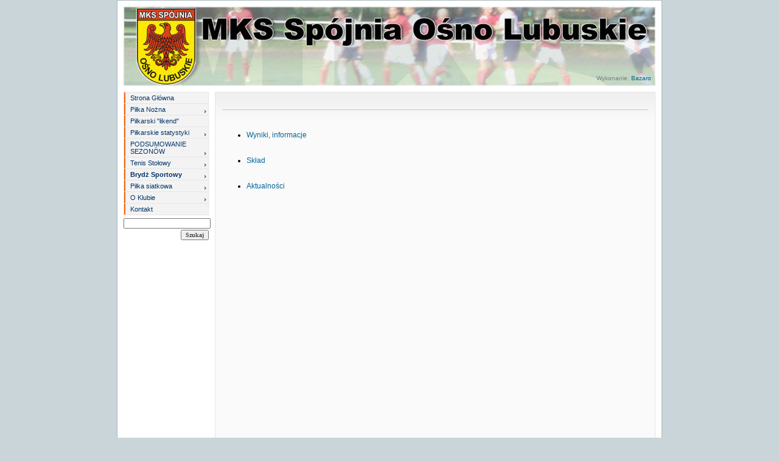

--- FILE ---
content_type: text/html; charset=UTF-8
request_url: http://www.spojnia.osno.info/pages/brydz-sportowy.php
body_size: 2700
content:
<!DOCTYPE html PUBLIC "-//W3C//DTD XHTML 1.0 Transitional//EN" "http://www.w3.org/TR/xhtml1/DTD/xhtml1-transitional.dtd">
<html xmlns="http://www.w3.org/1999/xhtml" xml:lang="pl" lang="pl">
<head>
<title>Brydż Sportowy :: Spójnia Ośno Lubuskie</title>
<meta http-equiv="Content-Type" content="text/html; charset=utf-8" />
<meta name="description" content="" />
<link rel="alternate" type="application/rss+xml" title="spojnia.osno.info - aktualnosci" href="/modules/news/rss.php?page_id=3" />
<link href="http://www.spojnia.osno.info/templates/default/screen.css" rel="stylesheet" type="text/css" media="screen" />
<link href="http://www.spojnia.osno.info/templates/default/print.css" rel="stylesheet" type="text/css" media="print" />
<link rel="shortcut icon" href="http://www.spojnia.osno.info/templates/default/img/favicon.ico" type="image/x-icon" />
</head>
<body>
<div class="wrapper">
     <div id="header">
		<div id="wykonanie">Wykonanie: <a href="http://bazaro.com.pl">Bazaro</a></div>
		<a href="http://www.spojnia.osno.info"><img src="http://www.spojnia.osno.info/templates/default/img/spojnia-osno.jpg" width="874px" height="130px" border="0" alt="spojnia_osno_lubuskie_banner" /></a>
	</div>
	<div class="columns">
		<div class="out_left">   
			<div class="in_right">
				<div class="center_box_content">
				<div id="title">
					<div id="t1"><h1></h1></div>
				</div>
				<ul class="sitemap menu-top"><br /><li class="menu-child menu-first"><span class="content"><a href="http://www.spojnia.osno.info/pages/brydz-sportowy/wyniki-informacje.php" target="_top">Wyniki, informacje</a><br /><i></i><br /></span></li><br /><li class="menu-child"><span class="content"><a href="http://www.spojnia.osno.info/pages/brydz-sportowy/sklad.php" target="_top">Skład</a><br /><i></i><br /></span></li><br /><li class="menu-child menu-last"><span class="content"><a href="http://www.spojnia.osno.info/pages/strona-glowna.php?g=20" target="_top">Aktualności</a><br /><i></i><br /></span></li></ul>				</div><!-- /center_box_content -->
			</div><!-- /in_right --> 
			<div class="in_left">
				<div  class="menu">
					<ul><li class="menu-default menu-sibling menu-first"><a href="http://www.spojnia.osno.info" target="_top">Strona Główna</a></li><li class="menu-default menu-expand menu-sibling"><a href="http://www.spojnia.osno.info/pages/pilka-nozna.php" target="_top">Piłka Nożna</a><ul><li class="menu-default menu-expand menu-first"><a href="http://www.spojnia.osno.info/pages/pilka-nozna/spojnia-i.php" target="_top">Spójnia I</a><ul><li class="menu-default menu-first"><a href="http://www.90minut.pl/liga/1/liga14213.html" target="_blank">Tabela - 90minut.pl</a></li><li class="menu-default "><a href="http://www.spojnia.osno.info/pages/pilka-nozna/spojnia-i/sklad.php" target="_top">Skład</a></li><li class="menu-default menu-last"><a href="http://www.spojnia.osno.info/pages/strona-glowna.php?g=12" target="_top">Aktualności</a></li></ul></li><li class="menu-default menu-expand"><a href="http://www.spojnia.osno.info/pages/pilka-nozna/junior-mlodszy.php" target="_top">Junior Młodszy</a><ul><li class="menu-default menu-first"><a href="http://www.spojnia.osno.info/pages/pilka-nozna/junior-mlodszy/sklad.php" target="_top">Skład</a></li><li class="menu-default "><a href="http://www.spojnia.osno.info/pages/pilka-nozna/junior-mlodszy/galeria--filmy.php" target="_top">Galeria - Filmy</a></li><li class="menu-default menu-last"><a href="http://www.spojnia.osno.info/pages/strona-glowna.php?g=15" target="_top">Aktualności</a></li></ul></li><li class="menu-default menu-expand"><a href="http://www.spojnia.osno.info/pages/pilka-nozna/trampkarze-i-orlicy.php" target="_top">Trampkarze i Orlicy</a><ul><li class="menu-default menu-first"><a href="http://www.spojnia.osno.info/pages/strona-glowna.php?g=16" target="_top">Aktualności T. St.</a></li><li class="menu-default "><a href="http://www.spojnia.osno.info/pages/strona-glowna.php?g=17" target="_top">Aktualności T. Mł.</a></li><li class="menu-default "><a href="http://www.spojnia.osno.info/pages/pilka-nozna/trampkarze-i-orlicy/sklad-trampkarzy.php" target="_top">Skład trampkarzy</a></li><li class="menu-default menu-last"><a href="http://www.spojnia.osno.info/pages/pilka-nozna/trampkarze-i-orlicy/sklad-orlicy.php" target="_top">Skład Orlicy</a></li></ul></li><li class="menu-default menu-last"><a href="http://www.spojnia.osno.info/pages/pilka-nozna/linki.php" target="_top">Linki</a></li></ul></li><li class="menu-default menu-sibling"><a href="http://www.spojnia.osno.info/pages/pilkarski-likend.php" target="_top">Piłkarski &quot;łikend&quot;</a></li><li class="menu-default menu-expand menu-sibling"><a href="http://www.spojnia.osno.info/pages/pilkarskie-statystyki.php" target="_top">Piłkarskie statystyki</a><ul><li class="menu-default menu-first"><a href="http://www.spojnia.osno.info/pages/pilkarskie-statystyki/spojnia-i--liga-okregowa.php" target="_top">Spójnia I - Liga Okręgowa</a></li><li class="menu-default menu-last"><a href="http://www.spojnia.osno.info/pages/pilkarskie-statystyki/spojnia-ii--klasa-b.php" target="_top">Spójnia II - klasa &quot;B&quot;</a></li></ul></li><li class="menu-default menu-expand menu-sibling"><a href="http://www.spojnia.osno.info/pages/podsumowanie-sezonow.php" target="_top">PODSUMOWANIE SEZONÓW</a><ul><li class="menu-default menu-first"><a href="http://www.spojnia.osno.info/pages/podsumowanie-sezonow/podsumowanie-sezonu-20242025.php" target="_top">Podsumowanie sezonu 2024/2025</a></li><li class="menu-default "><a href="http://www.spojnia.osno.info/pages/podsumowanie-sezonow/podsumowanie-sezonu-20232024.php" target="_top"> 	Podsumowanie sezonu 2023/2024</a></li><li class="menu-default "><a href="http://www.spojnia.osno.info/pages/podsumowanie-sezonow/podsumowanie-sezonu-20222023.php" target="_top">Podsumowanie sezonu 2022/2023</a></li><li class="menu-default menu-expand"><a href="http://www.spojnia.osno.info/pages/podsumowanie-sezonow/podsumowanie-sezonu-20212022.php" target="_top">Podsumowanie sezonu 2021/2022</a><ul><li class="menu-default menu-first menu-last"><a href="http://www.spojnia.osno.info/pages/podsumowanie-sezonow/podsumowanie-sezonu-20212022/iv-liga.php" target="_top">IV Liga</a></li></ul></li><li class="menu-default menu-expand"><a href="http://www.spojnia.osno.info/pages/podsumowanie-sezonow/podsumowanie-sezonu-20202021.php" target="_top">Podsumowanie sezonu 2020/2021</a><ul><li class="menu-default menu-first menu-last"><a href="http://www.spojnia.osno.info/pages/podsumowanie-sezonow/podsumowanie-sezonu-20202021/iv-liga.php" target="_top">IV Liga</a></li></ul></li><li class="menu-default menu-expand"><a href="http://www.spojnia.osno.info/pages/podsumowanie-sezonow/podusmowanie-sezonu-20192020.php" target="_top">Podusmowanie sezonu 2019/2020</a><ul><li class="menu-default menu-first menu-last"><a href="http://www.spojnia.osno.info/pages/podsumowanie-sezonow/podusmowanie-sezonu-20192020/iv-liga.php" target="_top">IV Liga</a></li></ul></li><li class="menu-default menu-expand"><a href="http://www.spojnia.osno.info/pages/podsumowanie-sezonow/podusmowanie-sezonu-20182019.php" target="_top">Podusmowanie sezonu 2018/2019</a><ul><li class="menu-default menu-first menu-last"><a href="http://www.spojnia.osno.info/pages/podsumowanie-sezonow/podusmowanie-sezonu-20182019/spojnia-i--iv-liga.php" target="_top">Spojnia I - IV Liga</a></li></ul></li><li class="menu-default menu-expand"><a href="http://www.spojnia.osno.info/pages/podsumowanie-sezonow/podsumowanie-sezonu-20172018.php" target="_top">Podsumowanie sezonu 2017/2018</a><ul><li class="menu-default menu-first"><a href="http://www.spojnia.osno.info/pages/podsumowanie-sezonow/podsumowanie-sezonu-20172018/spojnia-i--iv-liga.php" target="_top">Spojnia I - IV liga</a></li><li class="menu-default menu-last"><a href="http://www.spojnia.osno.info/pages/podsumowanie-sezonow/podsumowanie-sezonu-20172018/juniorzy.php" target="_top">Juniorzy</a></li></ul></li><li class="menu-default menu-expand"><a href="http://www.spojnia.osno.info/pages/podsumowanie-sezonow/podsumowanie-sezonu-20162017.php" target="_top">Podsumowanie sezonu 2016/2017</a><ul><li class="menu-default menu-first"><a href="http://www.spojnia.osno.info/pages/podsumowanie-sezonow/podsumowanie-sezonu-20162017/spojnia-i--iv-liga.php" target="_top">Spójnia I - IV Liga</a></li><li class="menu-default "><a href="http://www.spojnia.osno.info/pages/podsumowanie-sezonow/podsumowanie-sezonu-20162017/spojnia-ii--klasa-a.php" target="_top">Spójnia II - klasa &quot;A&quot;</a></li><li class="menu-default menu-last"><a href="http://www.spojnia.osno.info/pages/podsumowanie-sezonow/podsumowanie-sezonu-20162017/junior-starszy.php" target="_top">Junior Starszy</a></li></ul></li><li class="menu-default menu-expand"><a href="http://www.spojnia.osno.info/pages/podsumowanie-sezonow/podsumowanie-sezonu-20152016.php" target="_top">Podsumowanie sezonu 2015/2016</a><ul><li class="menu-default menu-first"><a href="http://www.spojnia.osno.info/pages/podsumowanie-sezonow/podsumowanie-sezonu-20152016/spojnia-i--iv-liga.php" target="_top">Spójnia I - IV Liga</a></li><li class="menu-default "><a href="http://www.spojnia.osno.info/pages/podsumowanie-sezonow/podsumowanie-sezonu-20152016/spojnia-ii--klasa-a.php" target="_top">Spójnia II - klasa &quot;A&quot;</a></li><li class="menu-default menu-last"><a href="http://www.spojnia.osno.info/pages/podsumowanie-sezonow/podsumowanie-sezonu-20152016/junior-mlodszy.php" target="_top">Junior Młodszy</a></li></ul></li><li class="menu-default menu-expand"><a href="http://www.spojnia.osno.info/pages/podsumowanie-sezonow/podsumowanie-sezonu-20142015.php" target="_top">Podsumowanie sezonu 2014/2015</a><ul><li class="menu-default menu-first"><a href="http://www.spojnia.osno.info/pages/podsumowanie-sezonow/podsumowanie-sezonu-20142015/spojnia-i--iv-liga.php" target="_top">Spójnia I - IV Liga</a></li><li class="menu-default "><a href="http://www.spojnia.osno.info/pages/podsumowanie-sezonow/podsumowanie-sezonu-20142015/spojnia-ii--klasa-okregowa.php" target="_top">Spójnia II - klasa Okręgowa</a></li><li class="menu-default menu-last"><a href="http://www.spojnia.osno.info/pages/podsumowanie-sezonow/podsumowanie-sezonu-20142015/junior-starszy.php" target="_top">Junior Starszy</a></li></ul></li><li class="menu-default menu-expand"><a href="http://www.spojnia.osno.info/pages/podsumowanie-sezonow/podsumowanie-sezonu-20132014.php" target="_top">Podsumowanie sezonu 2013/2014</a><ul><li class="menu-default menu-first"><a href="http://www.spojnia.osno.info/pages/podsumowanie-sezonow/podsumowanie-sezonu-20132014/spojnia-i--iv-liga.php" target="_top">Spójnia I - IV Liga</a></li><li class="menu-default "><a href="http://www.spojnia.osno.info/pages/podsumowanie-sezonow/podsumowanie-sezonu-20132014/spojnia-ii--a-klasa.php" target="_top">Spójnia II - A-klasa</a></li><li class="menu-default menu-last"><a href="http://www.spojnia.osno.info/pages/podsumowanie-sezonow/podsumowanie-sezonu-20132014/junior-starszy.php" target="_top">Junior Starszy</a></li></ul></li><li class="menu-default menu-expand"><a href="http://www.spojnia.osno.info/pages/podsumowanie-sezonow/podsumowanie-sezonu-20122013.php" target="_top">Podsumowanie sezonu 2012/2013</a><ul><li class="menu-default menu-first"><a href="http://www.spojnia.osno.info/pages/podsumowanie-sezonow/podsumowanie-sezonu-20122013/spojnia-i--iv-liga.php" target="_top">Spójnia I - IV Liga</a></li><li class="menu-default "><a href="http://www.spojnia.osno.info/pages/podsumowanie-sezonow/podsumowanie-sezonu-20122013/spojnia-ii--b-klasa.php" target="_top">Spójnia II - B-klasa</a></li><li class="menu-default menu-last"><a href="http://www.spojnia.osno.info/pages/podsumowanie-sezonow/podsumowanie-sezonu-20122013/junior-starszy.php" target="_top">Junior Starszy</a></li></ul></li><li class="menu-default menu-expand"><a href="http://www.spojnia.osno.info/pages/podsumowanie-sezonow/podsumowanie-sezonu-20112012.php" target="_top">Podsumowanie sezonu 2011/2012</a><ul><li class="menu-default menu-first menu-last"><a href="http://www.spojnia.osno.info/pages/podsumowanie-sezonow/podsumowanie-sezonu-20112012/spojnia-i--iv-liga.php" target="_top">Spójnia I - IV Liga</a></li></ul></li><li class="menu-default menu-expand"><a href="http://www.spojnia.osno.info/pages/podsumowanie-sezonow/podsumowanie-sezonu-20102011.php" target="_top">Podsumowanie sezonu 2010/2011</a><ul><li class="menu-default menu-first"><a href="http://www.spojnia.osno.info/pages/podsumowanie-sezonow/podsumowanie-sezonu-20102011/spojnia-i--iv-liga.php" target="_top">Spójnia I - IV Liga</a></li><li class="menu-default "><a href="http://www.spojnia.osno.info/pages/podsumowanie-sezonow/podsumowanie-sezonu-20102011/spojnia-ii--b-klasa.php" target="_top">Spójnia II - B klasa</a></li><li class="menu-default menu-last"><a href="http://www.spojnia.osno.info/pages/podsumowanie-sezonow/podsumowanie-sezonu-20102011/junior-mlodszy.php" target="_top">Junior Młodszy</a></li></ul></li><li class="menu-default menu-expand"><a href="http://www.spojnia.osno.info/pages/podsumowanie-sezonow/podsumowanie-sezonu-20092010.php" target="_top">Podsumowanie sezonu 2009/2010</a><ul><li class="menu-default menu-first"><a href="http://www.spojnia.osno.info/pages/podsumowanie-sezonow/podsumowanie-sezonu-20092010/spojnia-i--iv-liga.php" target="_top">Spójnia I - IV Liga</a></li><li class="menu-default "><a href="http://www.spojnia.osno.info/pages/podsumowanie-sezonow/podsumowanie-sezonu-20092010/spojnia-ii--b-klasa.php" target="_top">Spójnia II - B klasa</a></li><li class="menu-default menu-last"><a href="http://www.spojnia.osno.info/pages/podsumowanie-sezonow/podsumowanie-sezonu-20092010/junior-mlodszy.php" target="_top">Junior Młodszy</a></li></ul></li><li class="menu-default menu-expand"><a href="http://www.spojnia.osno.info/pages/podsumowanie-sezonow/podsumowanie-sezonu-20082009.php" target="_top">Podsumowanie sezonu 2008/2009</a><ul><li class="menu-default menu-first"><a href="http://www.spojnia.osno.info/pages/podsumowanie-sezonow/podsumowanie-sezonu-20082009/spojnia-i--iv-liga.php" target="_top">Spójnia I - IV Liga</a></li><li class="menu-default "><a href="http://www.spojnia.osno.info/pages/podsumowanie-sezonow/podsumowanie-sezonu-20082009/spojnia-ii--b-klasa.php" target="_top">Spójnia II - B klasa</a></li><li class="menu-default menu-last"><a href="http://www.spojnia.osno.info/pages/podsumowanie-sezonow/podsumowanie-sezonu-20082009/juniorzy-mlodsi.php" target="_top">Juniorzy Młodsi</a></li></ul></li><li class="menu-default menu-expand menu-last"><a href="http://www.spojnia.osno.info/pages/podsumowanie-sezonow/podsumowanie-sezonu-20072008.php" target="_top">Podsumowanie sezonu 2007/2008</a><ul><li class="menu-default menu-first"><a href="http://www.spojnia.osno.info/pages/podsumowanie-sezonow/podsumowanie-sezonu-20072008/spojnia-i--iv-liga.php" target="_top">Spójnia I - IV Liga</a></li><li class="menu-default "><a href="http://www.spojnia.osno.info/pages/podsumowanie-sezonow/podsumowanie-sezonu-20072008/spojnia-ii--b-klasa.php" target="_top">Spójnia II - B klasa</a></li><li class="menu-default menu-last"><a href="http://www.spojnia.osno.info/pages/podsumowanie-sezonow/podsumowanie-sezonu-20072008/juniorzy-mlodsi.php" target="_top">Juniorzy Młodsi</a></li></ul></li></ul></li><li class="menu-default menu-expand menu-sibling"><a href="http://www.spojnia.osno.info/pages/tenis-stolowy.php" target="_top">Tenis Stołowy</a><ul><li class="menu-default menu-first"><a href="http://www.spojnia.osno.info/pages/tenis-stolowy/wyniki-i-tabela.php" target="_top">Wyniki i tabela</a></li><li class="menu-default menu-last"><a href="http://www.spojnia.osno.info/pages/strona-glowna.php?g=19" target="_top">Aktualności</a></li></ul></li><li class="menu-default menu-expand menu-current"><a href="http://www.spojnia.osno.info/pages/brydz-sportowy.php" target="_top">Brydż Sportowy</a><ul><li class="menu-default menu-child menu-first"><a href="http://www.spojnia.osno.info/pages/brydz-sportowy/wyniki-informacje.php" target="_top">Wyniki, informacje</a></li><li class="menu-default menu-child"><a href="http://www.spojnia.osno.info/pages/brydz-sportowy/sklad.php" target="_top">Skład</a></li><li class="menu-default menu-child menu-last"><a href="http://www.spojnia.osno.info/pages/strona-glowna.php?g=20" target="_top">Aktualności</a></li></ul></li><li class="menu-default menu-expand menu-sibling"><a href="http://www.spojnia.osno.info/pages/pilka-siatkowa.php" target="_top">Piłka siatkowa</a><ul><li class="menu-default menu-first"><a href="http://www.spojnia.osno.info/pages/pilka-siatkowa/aktualnosci.php" target="_top">Aktualności</a></li><li class="menu-default menu-last"><a href="http://www.spojnia.osno.info/pages/pilka-siatkowa/wyniki-i-tabele.php" target="_top">Wyniki i tabele</a></li></ul></li><li class="menu-default menu-expand menu-sibling"><a href="http://www.spojnia.osno.info/pages/o-klubie.php" target="_top">O Klubie</a><ul><li class="menu-default menu-first"><a href="http://www.spojnia.osno.info/pages/o-klubie/historia-klubu.php" target="_top">Historia klubu</a></li><li class="menu-default "><a href="http://www.spojnia.osno.info/pages/o-klubie/adres-klubu.php" target="_top">Adres Klubu</a></li><li class="menu-default "><a href="http://www.spojnia.osno.info/pages/o-klubie/zarzad-klubu.php" target="_top">Zarząd Klubu</a></li><li class="menu-default menu-last"><a href="http://www.spojnia.osno.info/pages/o-klubie/wsparcie.php" target="_top">Wsparcie</a></li></ul></li><li class="menu-default menu-sibling menu-last"><a href="http://www.spojnia.osno.info/pages/kontakt.php" target="_top">Kontakt</a></li></ul>				</div>
				<div style="text-align: right;">
					<form action="https://www.google.pl/search">
					<input name="as_q" size="24" style="font-family: Verdana; font-size:10px; margin-bottom:2px; margin-top: 5px; width:135px" /><br />
					<input name="submit"  style="font-size:10px; font-family:Verdana; font-weight:bold; color:#444444;" type="submit" value="Szukaj" />
					<input type="hidden" value="spojnia.osno.info" name="as_sitesearch" />
					</form>
				</div>
			</div><!-- /in_left -->	 
         </div><!-- /out_left -->
	</div><!-- /columns -->
	<div id="clear"></div>
	<div class="footer">
	</div><!-- /footer -->
</div><!-- /wrapper -->
<script>
  (function(i,s,o,g,r,a,m){i['GoogleAnalyticsObject']=r;i[r]=i[r]||function(){
  (i[r].q=i[r].q||[]).push(arguments)},i[r].l=1*new Date();a=s.createElement(o),
  m=s.getElementsByTagName(o)[0];a.async=1;a.src=g;m.parentNode.insertBefore(a,m)
  })(window,document,'script','https://www.google-analytics.com/analytics.js','ga');

  ga('create', 'UA-2337306-1', 'auto');
  ga('send', 'pageview');

</script>
</body>
</html>

--- FILE ---
content_type: text/css
request_url: http://www.spojnia.osno.info/templates/default/screen.css
body_size: 1604
content:
body {
	font-family: Verdana, Arial, Helvetica, sans-serif;
	font-size: 11px;
	color: #000000;
	background-color: #CAD5D9;
	margin: 0;
	padding: 0;
	margin-bottom: 10px;
}

img {
    border:0;
}

p {
    margin: 0;
	padding: 0;
}

form {
    margin: 0;
	padding: 0;
}

h1 {
    margin: 0;
	padding: 0;
	font-size: 14px;
	letter-spacing: 1px;
	font-family: Tahoma;
}

h2 {
   	margin: 0;
	padding: 0;
	font-size: 12px;
}

h3 {
   	margin: 0;
	padding: 0;
	font-size: 10px;
	display: inline;
}


a:link, a:visited, a:active {
	color: #006699;
	text-decoration: none;
}

a:hover {
	text-decoration: underline;
	color: #336699;
	background-color: #E6E6FA;
}

.wrapper {
	width: 894px;
	background-color: #FFFFFF;
	border: 1px solid #A7B9B9;
	margin: auto;
	min-height: 690px;
}

#header {
	margin: 10px 0px 0px 10px;
	position:relative;
}

.columns {
	margin: 10px 10px 0px 10px;
}

.out_left {
    margin:0;
	width: 874px;
	float: left;
}

.in_right {
    float: right; 
	width: 724px;
	margin-bottom: 10px;
}

#title {
    border-bottom: 1px solid #C4C4C4;
	font-weight: bold;
	font-size: 13px;
	margin-bottom: 20px;
	height: 17px;
}

#t1 { 
    float:left;
}

#t2 { 
    text-align: right;
}

.center_box_content {
	background:url('img/bgn.gif') repeat-x #FAFAFA;
	border: 1px solid #E6E6E6;
	padding: 11px;
	font-size: 12px;
	height: 490px;
	text-align: justify;
}

.content p { margin:0; padding: 0; }

html>body .center_box_content { min-height: 488px; height: auto;}

.in_left {
    float: left; 
	width: 140px;
}

.images {
    display:none;
}

.out_right {
	width: 220px;
	float: right;
    font-size: 10px;
	margin: 0;
	padding: 0;
	vertical-align: bottom;
}

.right_box_content {
   padding: 7px;
   padding-top:8px;
   border: 1px solid #E6E6E6;
   border-width: 1px 1px 1px 1px;
   background: url('img/bgn.gif') repeat-x #FAFAFA;
}

.right_box_title {
   font-size: 10px;
   margin-bottom: 7px;
   color: #3E4040;
   border-top: 1px solid #C4C4C4; 
   border-bottom: 1px solid #C4C4C4;
   background-image: url('img/tlomenu.jpg');
   background-repeat: repeat-x;
   background-position: center center;
   font-weight: bold;
   text-indent: 5px;
}

.narrow {
   color: #A91514;
}

.right_box_content_text {
   padding-bottom: 7px;
}

.forum_link  {
   padding: 0;
   margin: 0;
   list-style: none;
}

.forum_link li {
   margin-bottom: 1px;
   border-bottom: 1px solid #E8E8E8;
}

.forum1 {
  border:0;
  margin:0;
}

#adsense {
   height: 150px;
   width: 180px;
   margin: auto;
   padding-top: 6px;
   padding-bottom:6px;
}

#clear {
   clear: both; 
   height: 0px; 
   width: 100%; 
   overflow: hidden;
}

.footer {
	font-size: 10px;
	color: #444444; 
	letter-spacing: -1px;
	background-color: #EEEEEE;
	border: 1px solid #E6E6E6;
	padding: 2px;
	height: 12px;
	margin: 10px;
	width: 868px;
	clear:both;
	margin-top: -10px;
}

html>body .footer { margin-top: 0px;}

#f1 {
    float:left;
}

#f2 {
	text-align: right;
}


.menu a:link, .menu a:visited, .menu a:active {
	display: block;
	color: #003366;
	text-decoration: none;
}

.menu li a{
padding: 3px;
padding-left: 8px;
border-left: 2px solid #ff6101;
}

.menu li li a {
	border-left: 2px solid #FFCC00;
}

.menu-child, .menu-first, .menu-default{
    font-weight: normal;
}

.menu-current, .menu-parent {
	font-weight: bold;
}

.menu ul {
	margin:0;
	padding:0;
	font-size: 11px;
	list-style:none;
	width:139px;
	border-left: 1px solid #E6E6E6;
    border-top: 1px solid #E6E6E6;
	background-color: #F3F3F3;
}	

.menu li {
    display:block;
	position:relative;
	border-bottom: 1px solid #E6E6E6;
	border-right: 1px solid #E6E6E6;
}

.menu li li a:hover {
background-color: #E6E6FA;
}

.menu li:hover {
	background-color: #E6E6FA;
}

.menu ul ul {
	position:absolute;
	display:none;
	right:-140px;
	top: -1px;
	border-left: 0px;
	border-top: 1px solid #E6E6E6;
}
	
.menu li:hover ul ul {
	display:none;
}

.menu li:hover ul, .menu li:hover li:hover ul {
	display:block;
}

li.menu-expand { 
	background-image: url('img/strzalka.gif');
    background-repeat: no-repeat	;
    background-position: bottom right;
}

#wykonanie {
	position: absolute;
	display: block;
	color:grey;
	bottom: 7px;
	right: 17px;
	font-size:10px;
	z-index:2;
	}
	
	
	body {
	font-family: Verdana, Arial, Helvetica, sans-serif;
	font-size: 11px;
	color: #000000;
	background-color: #CAD5D9;
	margin: 0;
	padding: 0;
}

img {
    border:0;
}

p {
    margin: 0;
	padding: 0;
}

form {
    margin: 0;
	padding: 0;
}

h1 {
    margin: 0;
	padding: 0;
	font-size: 14px;
	letter-spacing: 1px;
	font-family: Tahoma;
}

h2 {
   	margin: 0;
	padding: 0;
	font-size: 12px;
}

h3 {
   	margin: 0;
	padding: 0;
	font-size: 10px;
	display: inline;
}


a:link, a:visited, a:active {
	color: #006699;
	text-decoration: none;
}

a:hover {
	text-decoration: underline;
	color: #336699;
	background-color: #E6E6FA;
}

.wrapper {
	width: 894px;
	background-color: #FFFFFF;
	border: 1px solid #A7B9B9;
	margin: auto;
	min-height: 690px;
}

#header {
	margin: 10px 0px 0px 10px;
	position:relative;
}

#wykonanie {
	position: absolute;
	display: block;
	color:grey;
	bottom: 7px;
	right: 17px;
	font-size:10px;
	z-index:2;
	}

.columns {
	margin: 10px 10px 0px 10px;
}

.out_left {
    margin:0;
	width: 874px;
	float: left;
}

.in_right {
    float: right; 
	width: 724px;
	margin-bottom: 10px;
}

#title {
    border-bottom: 1px solid #C4C4C4;
	font-weight: bold;
	font-size: 13px;
	margin-bottom: 20px;
	height: 17px;
}

#t1 { 
    float:left;
}

#t2 { 
    text-align: right;
}

.center_box_content {
	background:url('img/bgn.gif') repeat-x #FAFAFA;
	border: 1px solid #E6E6E6;
	padding: 11px;
	font-size: 12px;
	height: 600px;
	text-align: justify;
}

html>body .center_box_content { min-height: 600px; height: auto;}

.in_left {
    float: left; 
	width: 140px;
}

.images {
    display:none;
}

.out_right {
	width: 220px;
	float: right;
    font-size: 10px;
	margin: 0;
	padding: 0;
	vertical-align: bottom;
}

.right_box_content {
   padding: 7px;
   padding-top:8px;
   border: 1px solid #E6E6E6;
   border-width: 1px 1px 1px 1px;
   background: url('img/bgn.gif') repeat-x #FAFAFA;
}

.right_box_title {
   font-size: 10px;
   margin-bottom: 7px;
   color: #3E4040;
   border-top: 1px solid #C4C4C4; 
   border-bottom: 1px solid #C4C4C4;
   background-image: url('img/tlomenu.jpg');
   background-repeat: repeat-x;
   background-position: center center;
   font-weight: bold;
   text-indent: 5px;
}

.narrow {
   color: #A91514;
}

.right_box_content_text {
   padding-bottom: 7px;
}

.forum_link  {
   padding: 0;
   margin: 0;
   list-style: none;
}

.forum_link li {
   margin-bottom: 1px;
   border-bottom: 1px solid #E8E8E8;
}

.forum1 {
  border:0;
  margin:0;
}

#adsense {
   height: 150px;
   width: 180px;
   margin: auto;
   padding-top: 6px;
   padding-bottom:6px;
}

#clear {
   clear: both; 
   height: 0px; 
   width: 100%; 
   overflow: hidden;
}

.footer {
	font-size: 10px;
	color: #444444; 
	letter-spacing: -1px;
	background-color: #EEEEEE;
	border: 1px solid #E6E6E6;
	padding: 2px;
	height: 12px;
	margin: 10px;
	width: 868px;
	clear:both;
	margin-top: -10px;
}

html>body .footer { margin-top: 0px;}

#f1 {
    float:left;
}

#f2 {
	text-align: right;
}

.menu a:link, .menu a:visited, .menu a:active {
	display: block;
	color: #003366;
	text-decoration: none;
}

.menu li a{
padding: 3px;
padding-left: 8px;
border-left: 2px solid #ff6101;
}

.menu li li a {
	border-left: 2px solid #FFCC00;
}

.menu-child, .menu-first, .menu-default{
    font-weight: normal;
}

.menu-current, .menu-parent {
	font-weight: bold;
}

.menu ul {
	margin:0;
	padding:0;
	font-size: 11px;
	list-style:none;
	width:139px;
	border-left: 1px solid #E6E6E6;
    border-top: 1px solid #E6E6E6;
	background-color: #F3F3F3;
}	

.menu li {
    display:block;
	position:relative;
	border-bottom: 1px solid #E6E6E6;
	border-right: 1px solid #E6E6E6;
}

.menu li li a:hover {
background-color: #E6E6FA;
}

.menu li:hover {
	background-color: #E6E6FA;
}

.menu ul ul {
	position:absolute;
	display:none;
	right:-140px;
	top: -1px;
	border-left: 0px;
	border-top: 1px solid #E6E6E6;
}
	
.menu li:hover ul ul {
	display:none;
}

.menu li:hover ul, .menu li:hover li:hover ul {
	display:block;
}

li.menu-expand { 
	background-image: url('img/strzalka.gif');
    background-repeat: no-repeat	;
    background-position: bottom right;
}

#wspieraja {
    margin-top: 25px;
	font-size: 10px;
}

#wspieraja p {
    margin-top: 10px;
    border-bottom: 1px solid #e8e8e8;
}

#wspieraja span {
    border-bottom: 1px solid #e8e8e8;
}

#wspieraja a {
    color: red;
}

#wspieraja img {
    margin-top: 7px;
}

#gmina { margin-bottom: 20px; }


#flagi {
	position: absolute;
	top: 0;
	right: 0;
	width: 55px;
	height: 100px;
	border: 1px solid #A7B9B9;
	background: #fff
	}
	
	#en {
		background: url(img/flagi.gif);
		position: absolute;
		display: block;
		width: 30px;
		height: 18px;
		top: 10px;
		left: 13px;
		}
		
	#de {
		background: url(img/flagi.gif) 0 -29px;
		position: absolute;
		display: block;
		width: 30px;
		height: 18px;
		top: 40px;
		left: 13px;
		}
		
	#ru {
		background: url(img/flagi.gif) 0 -57px;
		position: absolute;
		display: block;
		width: 30px;
		height: 18px;
		top: 70px;
		left: 13px;
		}
		
	#tlumacz {
		position: absolute;
		font-size: 10px;
		bottom: -14px;
		left:4px
		}
		
		


--- FILE ---
content_type: text/plain
request_url: https://www.google-analytics.com/j/collect?v=1&_v=j102&a=836617232&t=pageview&_s=1&dl=http%3A%2F%2Fwww.spojnia.osno.info%2Fpages%2Fbrydz-sportowy.php&ul=en-us%40posix&dt=Bryd%C5%BC%20Sportowy%20%3A%3A%20Sp%C3%B3jnia%20O%C5%9Bno%20Lubuskie&sr=1280x720&vp=1280x720&_u=IEBAAEABAAAAACAAI~&jid=1814872295&gjid=1825220450&cid=281612830.1768582743&tid=UA-2337306-1&_gid=690285434.1768582743&_r=1&_slc=1&z=653336112
body_size: -451
content:
2,cG-0MGL2D7LYR